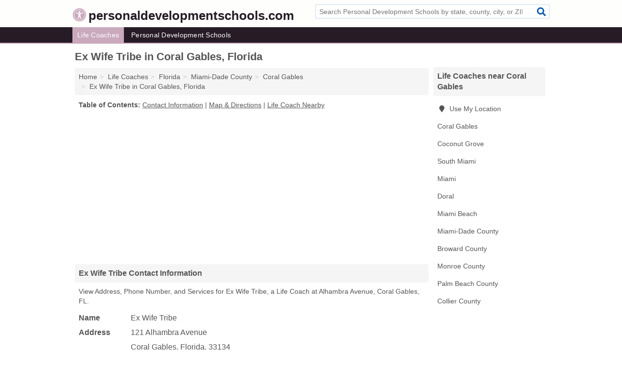

--- FILE ---
content_type: text/html; charset=utf-8
request_url: https://www.personaldevelopmentschools.com/ex-wife-tribe-in-coral-gables-fl-33134-71b/
body_size: 4561
content:
<!DOCTYPE html>
<html lang="en">
  <head>
    <meta charset="utf-8">
    <meta http-equiv="Content-Type" content="text/html; charset=UTF-8">
    <meta name="viewport" content="width=device-width, initial-scale=1">
    <title>Ex Wife Tribe (Life Coach in Coral Gables, FL Address, Phone, and Services)</title>
    <link rel="canonical" href="https://www.personaldevelopmentschools.com/ex-wife-tribe-in-coral-gables-fl-33134-71b/">
    <meta property="og:type" content="website">
    <meta property="og:title" content="Ex Wife Tribe (Life Coach in Coral Gables, FL Address, Phone, and Services)">
    <meta name="description" content="Looking for Ex Wife Tribe in Coral Gables, Florida? Find Address, Phone Number, and Services for the Coral Gables, FL Life Coach.">
    <meta property="og:description" content="Looking for Ex Wife Tribe in Coral Gables, Florida? Find Address, Phone Number, and Services for the Coral Gables, FL Life Coach.">
    <meta property="og:url" content="https://www.personaldevelopmentschools.com/ex-wife-tribe-in-coral-gables-fl-33134-71b/">
    <link rel="preconnect" href="//pagead2.googlesyndication.com" crossorigin>
    <link rel="preconnect" href="//www.google-analytics.com" crossorigin>
    <link rel="preconnect" href="https://googleads.g.doubleclick.net" crossorigin>
    <meta name="robots" content="index,follow">
    <meta name="msvalidate.01" content="B56B00EF5C90137DC430BCD46060CC08">
    <link rel="stylesheet" href="/template/style.min.css?5a78b7ff543c279bbc88dc45a53cd68ea9ca711e">
<style>.fa-logo:before { content: "\f29a"}</style>
    <script src="/template/ui.min?bc9dd65bfcc597ede4ef52a8d1a4807b08859dcd" defer></script>
    <!-- HTML5 shim and Respond.js for IE8 support of HTML5 elements and media queries -->
    <!--[if lt IE 9]>
      <script src="https://oss.maxcdn.com/html5shiv/3.7.3/html5shiv.min.js"></script>
      <script src="https://oss.maxcdn.com/respond/1.4.2/respond.min.js"></script>
    <![endif]-->
  </head>
  <body data-spy="scroll" data-target="#nav-scrollspy" data-offset="0" style="position:relative;" class="pt-listing">
<nav class="navbar navbar-fixed-top hide-on-scroll">
  <div class="container columns-2 sections-9">
    <div class="row">
      <div class="n-toggle collapsed weescreen" data-toggle="collapse" data-target="#navbar, #navbar-search" aria-expanded="false" aria-controls="navbar">
        <i class="fa fa-bars fa-2x"></i>
      </div>
            <div class="navbar-logo logo-text">
        <a href="/" title="personaldevelopmentschools.com"><i class="fa fa-logo fa-2x"></i><span>personaldevelopmentschools.com</span></a>
              <br class="sr-only">
      </div>
      <div class="col-sm-6 collapse n-search" id="navbar-search">
       <form action="/search/" method="get">
        <div class="input-container">
         <input name="q" placeholder="Search Personal Development Schools by state, county, city, or ZIP Code" type="text">
         <button type="submit" class="fa fa-search"></button>
        </div>
       </form>
      </div>
    </div>
  </div>
  <div class="navbar-menu collapse navbar-collapse" id="navbar">
    <div class="container columns-2 sections-9">
      <div class="row">
               <ul class="nav navbar-nav">
          <li class="active"><a class="" href="/life-coaches/" title="Life Coaches Near Me">Life Coaches</a></li>
<li class=""><a class="" href="/personal-development-schools/" title="Personal Development Schools Near Me">Personal Development Schools</a></li>
        </ul>
             </div>
    </div>
  </div>
</nav>
<div class="container columns columns-2 sections-9">
  <div class="row">
    <div class="col-md-7">
      <h1>Ex Wife Tribe in Coral Gables, Florida</h1>
<ol class="box-breadcrumbs breadcrumb" itemscope itemtype="https://schema.org/BreadcrumbList">
<li><a href="/" title="personaldevelopmentschools.com">Home</a></li><li itemprop="itemListElement" itemscope itemtype="https://schema.org/ListItem"><a href="/life-coaches/" itemprop="item" title="Life Coaches Near Me"><span itemprop="name">Life Coaches</span></a><meta itemprop="position" content="1"/></li><li itemprop="itemListElement" itemscope itemtype="https://schema.org/ListItem"><a href="/life-coaches-in-florida/" itemprop="item" title="Life Coaches in Florida"><span itemprop="name">Florida</span></a><meta itemprop="position" content="2"/></li><li itemprop="itemListElement" itemscope itemtype="https://schema.org/ListItem"><a href="/life-coaches-in-miami-dade-county-fl/" itemprop="item" title="Life Coaches in Miami-Dade County, FL"><span itemprop="name">Miami-Dade County</span></a><meta itemprop="position" content="3"/></li><li itemprop="itemListElement" itemscope itemtype="https://schema.org/ListItem"><a href="/life-coaches-in-coral-gables-fl/" itemprop="item" title="Life Coaches in Coral Gables, FL"><span itemprop="name">Coral Gables</span></a><meta itemprop="position" content="4"/></li><li itemprop="itemListElement" itemscope itemtype="https://schema.org/ListItem"><a href="/ex-wife-tribe-in-coral-gables-fl-33134-71b/" itemprop="item" title="Ex Wife Tribe in Coral Gables, Florida"><span itemprop="name">Ex Wife Tribe in Coral Gables, Florida</span></a><meta itemprop="position" content="5"/></li>
</ol>              <p class="pad" id="toc">
    <strong class="title nobreaker">
      Table of Contents:
    </strong>
  <a href="#details" class="toc-item">Contact Information</a>
|  <a href="#geography" class="toc-item">Map & Directions</a>
|  <a href="#nearby" class="toc-item">Life Coach Nearby</a>
  </p>
      <div class="advert advert-display xs s m">
        <ins class="adsbygoogle" data-ad-client="ca-pub-1696457046113804" data-ad-slot="9868517550" data-ad-format="auto" data-full-width-responsive="true"></ins>
      </div>
      <h2 class="h2 list-group-heading">Ex Wife Tribe Contact Information</h2>
<p class="pad">View Address, Phone Number, and Services for Ex Wife Tribe, a Life Coach at Alhambra Avenue, Coral Gables, FL.</p>
      <script type="application/ld+json" id="listing">
{
  "@context": "https://schema.org",
  "@type": "LocalBusiness",
  "name": "Ex Wife Tribe",
  "description": "Ex Wife Tribe is a Life Coach at 121 Alhambra Avenue in Coral Gables, Florida.",
  "image": "https://www.personaldevelopmentschools.com/template/i/logo",
  "address": {
    "@type": "PostalAddress",
    "streetAddress": "121 Alhambra Avenue",
    "addressLocality": "Coral Gables",
    "addressRegion": "FL",
    "postalCode": "33134",
    "addressCountry": "US"
  },
  "geo": {
    "@type": "GeoCoordinates",
    "latitude": 25.68306,
    "longitude": -80.26166  },
  "telephone": "+13057108883"
}
</script>

      
<dl class="dl-horizontal LocalBusiness"  data-type="Life Coach" data-id="5e863a9a5b47586c3e34e71b" data-lat="25.6830613" data-lng="-80.2616585" data-address-place-id="internal" data-geomode="address" id="details">
  <dt>Name</dt>
  <dd class="name">Ex Wife Tribe</dd>
  <dt>Address</dt>
  <dd class="address">
    <span class="streetAddress">121 Alhambra Avenue</span><br>
    <span class="addressLocality">Coral Gables</span>,
    <span class="addressRegion">Florida</span>,
    <span class="postalCode">33134</span>
  </dd>
      <dt>Phone</dt>
    <dd class="telephone"><a href="tel:+1-305-710-8883">305-710-8883</a></dd>
              <dt>Services</dt>
<dd><a href="/life-coaches-in-coral-gables-fl/" title="Life Coaches in Coral Gables, FL">Life Coaching</a>, Mental Health Counseling</dd>

    </dl>

<p><a href="#toc">&#8648; Table of Contents</a></p>                  
      <div class="advert advert-display xs s m">
        <ins class="adsbygoogle" data-ad-client="ca-pub-1696457046113804" data-ad-slot="9868517550" data-ad-format="auto" data-full-width-responsive="true"></ins>
      </div>
      
                   <h2 class="h2 list-group-heading" id="geography">Map of Ex Wife Tribe in Coral Gables, Florida</h2>
<p class="pad">
  View map of Ex Wife Tribe, and  <a class="nlc" href="https://www.google.com/maps/dir/?api=1&destination=121+Alhambra+Avenue%2C+Coral+Gables%2C+Florida%2C+33134" rel="noopener" target="_blank">get driving directions from your location</a>
  .</p>
<iframe id="map" class="single" data-src="https://www.google.com/maps/embed/v1/place?key=AIzaSyD-nDulb3AINicXq9Pv_vB936D5cVSfKFk&q=121+Alhambra+Avenue%2C+Coral+Gables%2C+Florida%2C+33134&zoom=16" frameborder="0" allowfullscreen></iframe>
<br class="sr-only">
<p><a href="#toc">&#8648; Table of Contents</a></p>            
            
      <div class="listings" id="nearby">
<h2 class="h2 list-group-heading">Life Coach Nearby</h2>

<p class="condensed-listing">
 <span class="title">
   <a href="/michelle-amezaga-gonzalez-psy-d-lmhc-in-coral-gables-fl-33134-4ad/" title="Michelle Amezaga Gonzalez, Psy D, LMHC in Coral Gables, Florida" class="name">Michelle Amezaga Gonzalez, Psy D, LMHC</a>
  </span>
 <span class="subsidiary">
  <span class="city-state">
   356 Alhambra Circle  </span>
  <span class="zipcode">
    <span>Coral Gables</span>, 
    <span>FL</span>
  </span>
 </span>
 <span class="subsidiary servicelist">Life Coaching, Psychological Assessment & Therapy</span>
</p>

<p class="condensed-listing">
 <span class="title">
   <a href="/your-life-consulting-in-coral-gables-fl-33134-c1a/" title="Your Life Consulting in Coral Gables, Florida" class="name">Your Life Consulting</a>
  </span>
 <span class="subsidiary">
  <span class="city-state">
   2600 South Douglas Road  </span>
  <span class="zipcode">
    <span>Coral Gables</span>, 
    <span>FL</span>
  </span>
 </span>
 <span class="subsidiary servicelist">Life Coaching, Psychological Assessment & Therapy, Sex Therapy</span>
</p>

<p class="condensed-listing">
 <span class="title">
   <a href="/coconut-grove-psychic-in-coconut-grove-fl-33133-de2/" title="Coconut Grove Psychic in Coconut Grove, Florida" class="name">Coconut Grove Psychic</a>
  </span>
 <span class="subsidiary">
  <span class="city-state">
   3148 Southwest 32nd Avenue  </span>
  <span class="zipcode">
    <span>Coconut Grove</span>, 
    <span>FL</span>
  </span>
 </span>
</p>

<p class="condensed-listing">
 <span class="title">
   <a href="/roberta-gallagher-relationship-expert-in-south-miami-fl-33143-a72/" title="Roberta Gallagher Relationship Expert in South Miami, Florida" class="name">Roberta Gallagher Relationship Expert</a>
  </span>
 <span class="subsidiary">
  <span class="city-state">
   7325 Southwest 63rd Avenue  </span>
  <span class="zipcode">
    <span>South Miami</span>, 
    <span>FL</span>
  </span>
 </span>
 <span class="subsidiary servicelist">Life Coaching, Mental Health Counseling</span>
</p>

<p class="condensed-listing">
 <span class="title">
   <a href="/ana-maria-pineda-in-miami-fl-33176-d73/" title="Ana Maria Pineda in Miami, Florida" class="name">Ana Maria Pineda</a>
  </span>
 <span class="subsidiary">
  <span class="city-state">
   10511 Southwest 88th Street  </span>
  <span class="zipcode">
    <span>Miami</span>, 
    <span>FL</span>
  </span>
 </span>
 <span class="subsidiary servicelist">Life Coaching, Reiki Healing</span>
</p>

<p class="condensed-listing">
 <span class="title">
   <a href="/charlene-lewis-sex-therapist-couples-counselor-in-miami-fl-33155-9b1/" title="Charlene Lewis - Sex Therapist Couples Counselor in Miami, Florida" class="name">Charlene Lewis - Sex Therapist Couples Counselor</a>
  </span>
 <span class="subsidiary">
  <span class="city-state">
   8440 Southwest 21st Street  </span>
  <span class="zipcode">
    <span>Miami</span>, 
    <span>FL</span>
  </span>
 </span>
 <span class="subsidiary servicelist">Life Coaching, Psychological Assessment & Therapy, Sex Therapy</span>
</p>

<p class="condensed-listing">
 <span class="title">
   <a href="/miami-astrology-consulting-in-miami-fl-33176-e56/" title="Miami Astrology Consulting in Miami, Florida" class="name">Miami Astrology Consulting</a>
  </span>
 <span class="subsidiary">
  <span class="city-state">
   10511 Southwest 88th Street  </span>
  <span class="zipcode">
    <span>Miami</span>, 
    <span>FL</span>
  </span>
 </span>
 <span class="subsidiary servicelist">Life Coaching, Reiki Healing</span>
</p>

<p class="condensed-listing">
 <span class="title">
   <a href="/mindful-living-in-miami-fl-33186-08e/" title="Mindful Living in Miami, Florida" class="name">Mindful Living</a>
  </span>
 <span class="subsidiary">
  <span class="city-state">
   12315 Southwest 133rd Court  </span>
  <span class="zipcode">
    <span>Miami</span>, 
    <span>FL</span>
  </span>
 </span>
 <span class="subsidiary servicelist">Life Coaching, Reiki Healing</span>
</p>

<p class="condensed-listing">
 <span class="title">
   <a href="/minerva-worldwide-in-miami-fl-33133-32e/" title="Minerva Worldwide in Miami, Florida" class="name">Minerva Worldwide</a>
  </span>
 <span class="subsidiary">
  <span class="city-state">
   3250 Mary Street # 103  </span>
  <span class="zipcode">
    <span>Miami</span>, 
    <span>FL</span>
  </span>
 </span>
</p>

<p class="condensed-listing">
 <span class="title">
   <a href="/reiki-by-elexis-in-miami-fl-33161-459/" title="Reiki By Elexis in Miami, Florida" class="name">Reiki By Elexis</a>
  </span>
 <span class="subsidiary">
  <span class="city-state">
   1001 Northeast 125th Street  </span>
  <span class="zipcode">
    <span>Miami</span>, 
    <span>FL</span>
  </span>
 </span>
 <span class="subsidiary servicelist">Life Coaching, Mental Health Counseling, Reiki Healing</span>
</p>

<p class="condensed-listing">
 <span class="title">
   <a href="/tarot-by-nicky-in-miami-fl-33133-829/" title="Tarot By Nicky in Miami, Florida" class="name">Tarot By Nicky</a>
  </span>
 <span class="subsidiary">
  <span class="city-state">
   3444 Main Highway  </span>
  <span class="zipcode">
    <span>Miami</span>, 
    <span>FL</span>
  </span>
 </span>
</p>

<p class="condensed-listing">
 <span class="title">
   <a href="/the-oracle-psychic-readings-in-miami-fl-33133-342/" title="The Oracle Psychic Readings in Miami, Florida" class="name">The Oracle Psychic Readings</a>
  </span>
 <span class="subsidiary">
  <span class="city-state">
   3112 Commodore Plaza  </span>
  <span class="zipcode">
    <span>Miami</span>, 
    <span>FL</span>
  </span>
 </span>
</p>

</div>
      
            
            
            <div class="advert advert-display s m">
        <ins class="adsbygoogle" data-ad-client="ca-pub-1696457046113804" data-ad-slot="9868517550" data-ad-format="auto" data-full-width-responsive="true"></ins>
      </div>
            
            
            
    </div>
    <div class="col-md-2">
            <div class="list-group geo-major temp-geo-condensed">
  <h2 class="h3 list-group-heading">
  Life Coaches near Coral Gables  </h2>
  <ul class="list-group-items">
  
      <li><a href="#" title="Life Coaches Near Me" class="list-group-item geo-local">
    <span class="fa fa-visible fa-map-marker"></span>
    Use My Location
    </a></li>
    
    <li><a href="/life-coaches-in-coral-gables-fl/" title="Life Coaches in Coral Gables, FL" class="list-group-item ">
     Coral Gables    </a></li>
    <li><a href="/coconut-grove-psychic-in-coconut-grove-fl-33133-de2/" title="Coconut Grove Psychic in Coconut Grove, Florida" class="list-group-item ">
     Coconut Grove    </a></li>
    <li><a href="/roberta-gallagher-relationship-expert-in-south-miami-fl-33143-a72/" title="Roberta Gallagher Relationship Expert in South Miami, Florida" class="list-group-item ">
     South Miami    </a></li>
    <li><a href="/life-coaches-in-miami-fl/" title="Life Coaches in Miami, FL" class="list-group-item ">
     Miami    </a></li>
    <li><a href="/awakening-evolution-center-in-doral-fl-33172-a7b/" title="Awakening Evolution Center in Doral, Florida" class="list-group-item ">
     Doral    </a></li>
    <li><a href="/life-coaches-in-miami-beach-fl/" title="Life Coaches in Miami Beach, FL" class="list-group-item ">
     Miami Beach    </a></li>
   <li><a href="/life-coaches-in-miami-dade-county-fl/" title="Life Coaches in Miami-Dade County, FL" class="list-group-item ">
    Miami-Dade County   </a></li>
   <li><a href="/life-coaches-in-broward-county-fl/" title="Life Coaches in Broward County, FL" class="list-group-item ">
    Broward County   </a></li>
   <li><a href="/the-green-pineapple-in-key-west-fl-33040-e7c/" title="The Green Pineapple in Key West, Florida" class="list-group-item ">
    Monroe County   </a></li>
   <li><a href="/life-coaches-in-palm-beach-county-fl/" title="Life Coaches in Palm Beach County, FL" class="list-group-item ">
    Palm Beach County   </a></li>
   <li><a href="/life-coaches-in-collier-county-fl/" title="Life Coaches in Collier County, FL" class="list-group-item ">
    Collier County   </a></li>
  
  </ul>
</div>
            <div class="advert advert-display xs s">
        <ins class="adsbygoogle" data-ad-client="ca-pub-1696457046113804" data-ad-slot="9868517550" data-ad-format="auto" data-full-width-responsive="true"></ins>
      </div>
      
    </div>
  </div>
</div>
<footer class="footer">
 <div class="container columns-2 sections-9">
  <div class="row">
   <div class="col-sm-8 copyright">
    <p>
          <a href="/about-us/">About Us</a><br class="sr-only">     <a href="/contact-us/">Contact Us</a><br class="sr-only">
          <a href="/privacy-policy/">Privacy Policy</a><br class="sr-only">
     <a href="/terms-and-conditions/">Terms and Conditions</a><br class="sr-only">
    </p>
    <p>
     Third party advertisements support hosting, listing verification, updates, and site maintenance. Information found on personaldevelopmentschools.com is strictly for informational purposes and does not construe advice or recommendation.     <br>&copy;&nbsp;2026 personaldevelopmentschools.com. All Rights Reserved.
    </p>
   </div>
   <div class="col-sm-4 logo">
          <a href="/" title="personaldevelopmentschools.com"><i class="fa fa-logo fa-2x"></i><span>personaldevelopmentschools.com</span></a>
       </div>
  </div>
 </div>
</footer>

<script>
if(ads = document.getElementsByClassName('adsbygoogle').length) {
  adsbygoogle = window.adsbygoogle || [];
  for(var i=0; i<ads; i++) adsbygoogle.push({});
}
</script>
<script data-ad-client="ca-pub-1696457046113804" async src="https://pagead2.googlesyndication.com/pagead/js/adsbygoogle.js"></script>
<script async src="https://www.googletagmanager.com/gtag/js?id=G-JC2GHHTWS2"></script>
<script>
  window.dataLayer = window.dataLayer || [];
  function gtag(){dataLayer.push(arguments);}
  gtag('js', new Date());
  gtag('config', 'UA-122024174-58', {"dimension1":"listing","dimension2":"Listings","dimension3":"Life Coach"});
  gtag('config', 'G-JC2GHHTWS2', {"dimension1":"listing","dimension2":"Listings","dimension3":"Life Coach"});
</script>

</body>
</html>

--- FILE ---
content_type: text/html; charset=utf-8
request_url: https://www.google.com/recaptcha/api2/aframe
body_size: 268
content:
<!DOCTYPE HTML><html><head><meta http-equiv="content-type" content="text/html; charset=UTF-8"></head><body><script nonce="fUX4nOm9riC2BQTBgjj8iA">/** Anti-fraud and anti-abuse applications only. See google.com/recaptcha */ try{var clients={'sodar':'https://pagead2.googlesyndication.com/pagead/sodar?'};window.addEventListener("message",function(a){try{if(a.source===window.parent){var b=JSON.parse(a.data);var c=clients[b['id']];if(c){var d=document.createElement('img');d.src=c+b['params']+'&rc='+(localStorage.getItem("rc::a")?sessionStorage.getItem("rc::b"):"");window.document.body.appendChild(d);sessionStorage.setItem("rc::e",parseInt(sessionStorage.getItem("rc::e")||0)+1);localStorage.setItem("rc::h",'1769364653053');}}}catch(b){}});window.parent.postMessage("_grecaptcha_ready", "*");}catch(b){}</script></body></html>